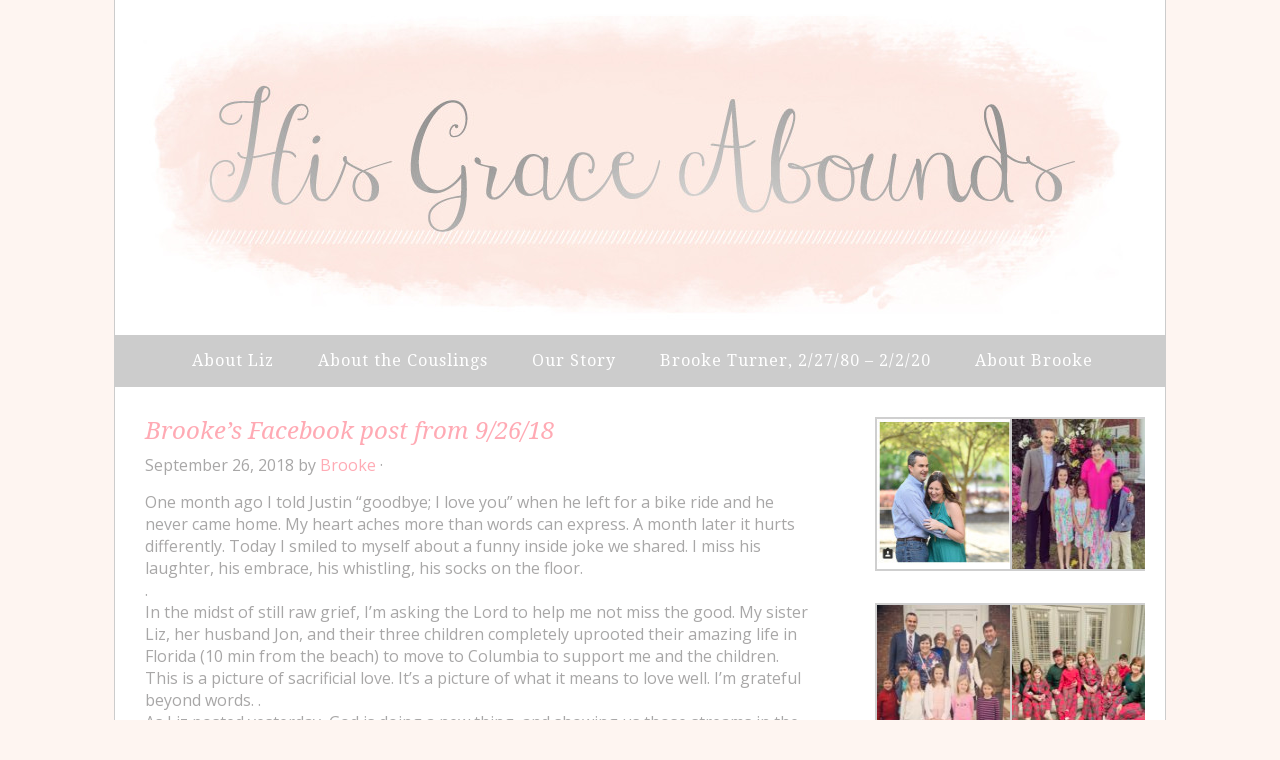

--- FILE ---
content_type: text/html; charset=UTF-8
request_url: http://www.hisgraceabounds.com/brookes-facebook-post-from-9-26-18/
body_size: 12084
content:
<!DOCTYPE html PUBLIC "-//W3C//DTD XHTML 1.0 Transitional//EN" "http://www.w3.org/TR/xhtml1/DTD/xhtml1-transitional.dtd">
<html xmlns="http://www.w3.org/1999/xhtml" lang="en" xml:lang="en">
<head profile="http://gmpg.org/xfn/11">
<meta http-equiv="Content-Type" content="text/html; charset=UTF-8" />
			<meta name="robots" content="noodp,noydir" />
		<title>Brooke&#8217;s Facebook post from 9/26/18</title>
<meta name='robots' content='max-image-preview:large' />
<link rel='dns-prefetch' href='//assets.pinterest.com' />
<link rel="alternate" type="application/rss+xml" title="His Grace Abounds &raquo; Feed" href="http://www.hisgraceabounds.com/feed/" />
<link rel="alternate" type="application/rss+xml" title="His Grace Abounds &raquo; Comments Feed" href="http://www.hisgraceabounds.com/comments/feed/" />
<link rel="canonical" href="http://www.hisgraceabounds.com/brookes-facebook-post-from-9-26-18/" />
<!-- This site uses the Google Analytics by MonsterInsights plugin v7.10.5 - Using Analytics tracking - https://www.monsterinsights.com/ -->
<script type="text/javascript" data-cfasync="false">
	var mi_version         = '7.10.5';
	var mi_track_user      = true;
	var mi_no_track_reason = '';
	
	var disableStr = 'ga-disable-UA-164503007-1';

	/* Function to detect opted out users */
	function __gaTrackerIsOptedOut() {
		return document.cookie.indexOf(disableStr + '=true') > -1;
	}

	/* Disable tracking if the opt-out cookie exists. */
	if ( __gaTrackerIsOptedOut() ) {
		window[disableStr] = true;
	}

	/* Opt-out function */
	function __gaTrackerOptout() {
	  document.cookie = disableStr + '=true; expires=Thu, 31 Dec 2099 23:59:59 UTC; path=/';
	  window[disableStr] = true;
	}

	if ( 'undefined' === typeof gaOptout ) {
		function gaOptout() {
			__gaTrackerOptout();
		}
	}
	
	if ( mi_track_user ) {
		(function(i,s,o,g,r,a,m){i['GoogleAnalyticsObject']=r;i[r]=i[r]||function(){
			(i[r].q=i[r].q||[]).push(arguments)},i[r].l=1*new Date();a=s.createElement(o),
			m=s.getElementsByTagName(o)[0];a.async=1;a.src=g;m.parentNode.insertBefore(a,m)
		})(window,document,'script','//www.google-analytics.com/analytics.js','__gaTracker');

		__gaTracker('create', 'UA-164503007-1', 'auto');
		__gaTracker('set', 'forceSSL', true);
		__gaTracker('require', 'displayfeatures');
		__gaTracker('send','pageview');
	} else {
		console.log( "" );
		(function() {
			/* https://developers.google.com/analytics/devguides/collection/analyticsjs/ */
			var noopfn = function() {
				return null;
			};
			var noopnullfn = function() {
				return null;
			};
			var Tracker = function() {
				return null;
			};
			var p = Tracker.prototype;
			p.get = noopfn;
			p.set = noopfn;
			p.send = noopfn;
			var __gaTracker = function() {
				var len = arguments.length;
				if ( len === 0 ) {
					return;
				}
				var f = arguments[len-1];
				if ( typeof f !== 'object' || f === null || typeof f.hitCallback !== 'function' ) {
					console.log( 'Not running function __gaTracker(' + arguments[0] + " ....) because you are not being tracked. " + mi_no_track_reason );
					return;
				}
				try {
					f.hitCallback();
				} catch (ex) {

				}
			};
			__gaTracker.create = function() {
				return new Tracker();
			};
			__gaTracker.getByName = noopnullfn;
			__gaTracker.getAll = function() {
				return [];
			};
			__gaTracker.remove = noopfn;
			window['__gaTracker'] = __gaTracker;
					})();
		}
</script>
<!-- / Google Analytics by MonsterInsights -->
<script type="text/javascript">
/* <![CDATA[ */
window._wpemojiSettings = {"baseUrl":"https:\/\/s.w.org\/images\/core\/emoji\/14.0.0\/72x72\/","ext":".png","svgUrl":"https:\/\/s.w.org\/images\/core\/emoji\/14.0.0\/svg\/","svgExt":".svg","source":{"concatemoji":"http:\/\/www.hisgraceabounds.com\/wp-includes\/js\/wp-emoji-release.min.js?ver=6.4.7"}};
/*! This file is auto-generated */
!function(i,n){var o,s,e;function c(e){try{var t={supportTests:e,timestamp:(new Date).valueOf()};sessionStorage.setItem(o,JSON.stringify(t))}catch(e){}}function p(e,t,n){e.clearRect(0,0,e.canvas.width,e.canvas.height),e.fillText(t,0,0);var t=new Uint32Array(e.getImageData(0,0,e.canvas.width,e.canvas.height).data),r=(e.clearRect(0,0,e.canvas.width,e.canvas.height),e.fillText(n,0,0),new Uint32Array(e.getImageData(0,0,e.canvas.width,e.canvas.height).data));return t.every(function(e,t){return e===r[t]})}function u(e,t,n){switch(t){case"flag":return n(e,"\ud83c\udff3\ufe0f\u200d\u26a7\ufe0f","\ud83c\udff3\ufe0f\u200b\u26a7\ufe0f")?!1:!n(e,"\ud83c\uddfa\ud83c\uddf3","\ud83c\uddfa\u200b\ud83c\uddf3")&&!n(e,"\ud83c\udff4\udb40\udc67\udb40\udc62\udb40\udc65\udb40\udc6e\udb40\udc67\udb40\udc7f","\ud83c\udff4\u200b\udb40\udc67\u200b\udb40\udc62\u200b\udb40\udc65\u200b\udb40\udc6e\u200b\udb40\udc67\u200b\udb40\udc7f");case"emoji":return!n(e,"\ud83e\udef1\ud83c\udffb\u200d\ud83e\udef2\ud83c\udfff","\ud83e\udef1\ud83c\udffb\u200b\ud83e\udef2\ud83c\udfff")}return!1}function f(e,t,n){var r="undefined"!=typeof WorkerGlobalScope&&self instanceof WorkerGlobalScope?new OffscreenCanvas(300,150):i.createElement("canvas"),a=r.getContext("2d",{willReadFrequently:!0}),o=(a.textBaseline="top",a.font="600 32px Arial",{});return e.forEach(function(e){o[e]=t(a,e,n)}),o}function t(e){var t=i.createElement("script");t.src=e,t.defer=!0,i.head.appendChild(t)}"undefined"!=typeof Promise&&(o="wpEmojiSettingsSupports",s=["flag","emoji"],n.supports={everything:!0,everythingExceptFlag:!0},e=new Promise(function(e){i.addEventListener("DOMContentLoaded",e,{once:!0})}),new Promise(function(t){var n=function(){try{var e=JSON.parse(sessionStorage.getItem(o));if("object"==typeof e&&"number"==typeof e.timestamp&&(new Date).valueOf()<e.timestamp+604800&&"object"==typeof e.supportTests)return e.supportTests}catch(e){}return null}();if(!n){if("undefined"!=typeof Worker&&"undefined"!=typeof OffscreenCanvas&&"undefined"!=typeof URL&&URL.createObjectURL&&"undefined"!=typeof Blob)try{var e="postMessage("+f.toString()+"("+[JSON.stringify(s),u.toString(),p.toString()].join(",")+"));",r=new Blob([e],{type:"text/javascript"}),a=new Worker(URL.createObjectURL(r),{name:"wpTestEmojiSupports"});return void(a.onmessage=function(e){c(n=e.data),a.terminate(),t(n)})}catch(e){}c(n=f(s,u,p))}t(n)}).then(function(e){for(var t in e)n.supports[t]=e[t],n.supports.everything=n.supports.everything&&n.supports[t],"flag"!==t&&(n.supports.everythingExceptFlag=n.supports.everythingExceptFlag&&n.supports[t]);n.supports.everythingExceptFlag=n.supports.everythingExceptFlag&&!n.supports.flag,n.DOMReady=!1,n.readyCallback=function(){n.DOMReady=!0}}).then(function(){return e}).then(function(){var e;n.supports.everything||(n.readyCallback(),(e=n.source||{}).concatemoji?t(e.concatemoji):e.wpemoji&&e.twemoji&&(t(e.twemoji),t(e.wpemoji)))}))}((window,document),window._wpemojiSettings);
/* ]]> */
</script>
<link rel='stylesheet' id='pinterest-pin-it-button-plugin-styles-css' href='http://www.hisgraceabounds.com/wp-content/plugins/pinterest-pin-it-button/css/public.css?ver=2.1.0.1' type='text/css' media='all' />
<link rel='stylesheet' id='oliviasmiles-css' href='http://www.hisgraceabounds.com/wp-content/themes/OliviaSmiles/style.css?ver=1.0' type='text/css' media='all' />
<style id='wp-emoji-styles-inline-css' type='text/css'>

	img.wp-smiley, img.emoji {
		display: inline !important;
		border: none !important;
		box-shadow: none !important;
		height: 1em !important;
		width: 1em !important;
		margin: 0 0.07em !important;
		vertical-align: -0.1em !important;
		background: none !important;
		padding: 0 !important;
	}
</style>
<link rel='stylesheet' id='wp-block-library-css' href='http://www.hisgraceabounds.com/wp-includes/css/dist/block-library/style.min.css?ver=6.4.7' type='text/css' media='all' />
<style id='classic-theme-styles-inline-css' type='text/css'>
/*! This file is auto-generated */
.wp-block-button__link{color:#fff;background-color:#32373c;border-radius:9999px;box-shadow:none;text-decoration:none;padding:calc(.667em + 2px) calc(1.333em + 2px);font-size:1.125em}.wp-block-file__button{background:#32373c;color:#fff;text-decoration:none}
</style>
<style id='global-styles-inline-css' type='text/css'>
body{--wp--preset--color--black: #000000;--wp--preset--color--cyan-bluish-gray: #abb8c3;--wp--preset--color--white: #ffffff;--wp--preset--color--pale-pink: #f78da7;--wp--preset--color--vivid-red: #cf2e2e;--wp--preset--color--luminous-vivid-orange: #ff6900;--wp--preset--color--luminous-vivid-amber: #fcb900;--wp--preset--color--light-green-cyan: #7bdcb5;--wp--preset--color--vivid-green-cyan: #00d084;--wp--preset--color--pale-cyan-blue: #8ed1fc;--wp--preset--color--vivid-cyan-blue: #0693e3;--wp--preset--color--vivid-purple: #9b51e0;--wp--preset--gradient--vivid-cyan-blue-to-vivid-purple: linear-gradient(135deg,rgba(6,147,227,1) 0%,rgb(155,81,224) 100%);--wp--preset--gradient--light-green-cyan-to-vivid-green-cyan: linear-gradient(135deg,rgb(122,220,180) 0%,rgb(0,208,130) 100%);--wp--preset--gradient--luminous-vivid-amber-to-luminous-vivid-orange: linear-gradient(135deg,rgba(252,185,0,1) 0%,rgba(255,105,0,1) 100%);--wp--preset--gradient--luminous-vivid-orange-to-vivid-red: linear-gradient(135deg,rgba(255,105,0,1) 0%,rgb(207,46,46) 100%);--wp--preset--gradient--very-light-gray-to-cyan-bluish-gray: linear-gradient(135deg,rgb(238,238,238) 0%,rgb(169,184,195) 100%);--wp--preset--gradient--cool-to-warm-spectrum: linear-gradient(135deg,rgb(74,234,220) 0%,rgb(151,120,209) 20%,rgb(207,42,186) 40%,rgb(238,44,130) 60%,rgb(251,105,98) 80%,rgb(254,248,76) 100%);--wp--preset--gradient--blush-light-purple: linear-gradient(135deg,rgb(255,206,236) 0%,rgb(152,150,240) 100%);--wp--preset--gradient--blush-bordeaux: linear-gradient(135deg,rgb(254,205,165) 0%,rgb(254,45,45) 50%,rgb(107,0,62) 100%);--wp--preset--gradient--luminous-dusk: linear-gradient(135deg,rgb(255,203,112) 0%,rgb(199,81,192) 50%,rgb(65,88,208) 100%);--wp--preset--gradient--pale-ocean: linear-gradient(135deg,rgb(255,245,203) 0%,rgb(182,227,212) 50%,rgb(51,167,181) 100%);--wp--preset--gradient--electric-grass: linear-gradient(135deg,rgb(202,248,128) 0%,rgb(113,206,126) 100%);--wp--preset--gradient--midnight: linear-gradient(135deg,rgb(2,3,129) 0%,rgb(40,116,252) 100%);--wp--preset--font-size--small: 13px;--wp--preset--font-size--medium: 20px;--wp--preset--font-size--large: 36px;--wp--preset--font-size--x-large: 42px;--wp--preset--spacing--20: 0.44rem;--wp--preset--spacing--30: 0.67rem;--wp--preset--spacing--40: 1rem;--wp--preset--spacing--50: 1.5rem;--wp--preset--spacing--60: 2.25rem;--wp--preset--spacing--70: 3.38rem;--wp--preset--spacing--80: 5.06rem;--wp--preset--shadow--natural: 6px 6px 9px rgba(0, 0, 0, 0.2);--wp--preset--shadow--deep: 12px 12px 50px rgba(0, 0, 0, 0.4);--wp--preset--shadow--sharp: 6px 6px 0px rgba(0, 0, 0, 0.2);--wp--preset--shadow--outlined: 6px 6px 0px -3px rgba(255, 255, 255, 1), 6px 6px rgba(0, 0, 0, 1);--wp--preset--shadow--crisp: 6px 6px 0px rgba(0, 0, 0, 1);}:where(.is-layout-flex){gap: 0.5em;}:where(.is-layout-grid){gap: 0.5em;}body .is-layout-flow > .alignleft{float: left;margin-inline-start: 0;margin-inline-end: 2em;}body .is-layout-flow > .alignright{float: right;margin-inline-start: 2em;margin-inline-end: 0;}body .is-layout-flow > .aligncenter{margin-left: auto !important;margin-right: auto !important;}body .is-layout-constrained > .alignleft{float: left;margin-inline-start: 0;margin-inline-end: 2em;}body .is-layout-constrained > .alignright{float: right;margin-inline-start: 2em;margin-inline-end: 0;}body .is-layout-constrained > .aligncenter{margin-left: auto !important;margin-right: auto !important;}body .is-layout-constrained > :where(:not(.alignleft):not(.alignright):not(.alignfull)){max-width: var(--wp--style--global--content-size);margin-left: auto !important;margin-right: auto !important;}body .is-layout-constrained > .alignwide{max-width: var(--wp--style--global--wide-size);}body .is-layout-flex{display: flex;}body .is-layout-flex{flex-wrap: wrap;align-items: center;}body .is-layout-flex > *{margin: 0;}body .is-layout-grid{display: grid;}body .is-layout-grid > *{margin: 0;}:where(.wp-block-columns.is-layout-flex){gap: 2em;}:where(.wp-block-columns.is-layout-grid){gap: 2em;}:where(.wp-block-post-template.is-layout-flex){gap: 1.25em;}:where(.wp-block-post-template.is-layout-grid){gap: 1.25em;}.has-black-color{color: var(--wp--preset--color--black) !important;}.has-cyan-bluish-gray-color{color: var(--wp--preset--color--cyan-bluish-gray) !important;}.has-white-color{color: var(--wp--preset--color--white) !important;}.has-pale-pink-color{color: var(--wp--preset--color--pale-pink) !important;}.has-vivid-red-color{color: var(--wp--preset--color--vivid-red) !important;}.has-luminous-vivid-orange-color{color: var(--wp--preset--color--luminous-vivid-orange) !important;}.has-luminous-vivid-amber-color{color: var(--wp--preset--color--luminous-vivid-amber) !important;}.has-light-green-cyan-color{color: var(--wp--preset--color--light-green-cyan) !important;}.has-vivid-green-cyan-color{color: var(--wp--preset--color--vivid-green-cyan) !important;}.has-pale-cyan-blue-color{color: var(--wp--preset--color--pale-cyan-blue) !important;}.has-vivid-cyan-blue-color{color: var(--wp--preset--color--vivid-cyan-blue) !important;}.has-vivid-purple-color{color: var(--wp--preset--color--vivid-purple) !important;}.has-black-background-color{background-color: var(--wp--preset--color--black) !important;}.has-cyan-bluish-gray-background-color{background-color: var(--wp--preset--color--cyan-bluish-gray) !important;}.has-white-background-color{background-color: var(--wp--preset--color--white) !important;}.has-pale-pink-background-color{background-color: var(--wp--preset--color--pale-pink) !important;}.has-vivid-red-background-color{background-color: var(--wp--preset--color--vivid-red) !important;}.has-luminous-vivid-orange-background-color{background-color: var(--wp--preset--color--luminous-vivid-orange) !important;}.has-luminous-vivid-amber-background-color{background-color: var(--wp--preset--color--luminous-vivid-amber) !important;}.has-light-green-cyan-background-color{background-color: var(--wp--preset--color--light-green-cyan) !important;}.has-vivid-green-cyan-background-color{background-color: var(--wp--preset--color--vivid-green-cyan) !important;}.has-pale-cyan-blue-background-color{background-color: var(--wp--preset--color--pale-cyan-blue) !important;}.has-vivid-cyan-blue-background-color{background-color: var(--wp--preset--color--vivid-cyan-blue) !important;}.has-vivid-purple-background-color{background-color: var(--wp--preset--color--vivid-purple) !important;}.has-black-border-color{border-color: var(--wp--preset--color--black) !important;}.has-cyan-bluish-gray-border-color{border-color: var(--wp--preset--color--cyan-bluish-gray) !important;}.has-white-border-color{border-color: var(--wp--preset--color--white) !important;}.has-pale-pink-border-color{border-color: var(--wp--preset--color--pale-pink) !important;}.has-vivid-red-border-color{border-color: var(--wp--preset--color--vivid-red) !important;}.has-luminous-vivid-orange-border-color{border-color: var(--wp--preset--color--luminous-vivid-orange) !important;}.has-luminous-vivid-amber-border-color{border-color: var(--wp--preset--color--luminous-vivid-amber) !important;}.has-light-green-cyan-border-color{border-color: var(--wp--preset--color--light-green-cyan) !important;}.has-vivid-green-cyan-border-color{border-color: var(--wp--preset--color--vivid-green-cyan) !important;}.has-pale-cyan-blue-border-color{border-color: var(--wp--preset--color--pale-cyan-blue) !important;}.has-vivid-cyan-blue-border-color{border-color: var(--wp--preset--color--vivid-cyan-blue) !important;}.has-vivid-purple-border-color{border-color: var(--wp--preset--color--vivid-purple) !important;}.has-vivid-cyan-blue-to-vivid-purple-gradient-background{background: var(--wp--preset--gradient--vivid-cyan-blue-to-vivid-purple) !important;}.has-light-green-cyan-to-vivid-green-cyan-gradient-background{background: var(--wp--preset--gradient--light-green-cyan-to-vivid-green-cyan) !important;}.has-luminous-vivid-amber-to-luminous-vivid-orange-gradient-background{background: var(--wp--preset--gradient--luminous-vivid-amber-to-luminous-vivid-orange) !important;}.has-luminous-vivid-orange-to-vivid-red-gradient-background{background: var(--wp--preset--gradient--luminous-vivid-orange-to-vivid-red) !important;}.has-very-light-gray-to-cyan-bluish-gray-gradient-background{background: var(--wp--preset--gradient--very-light-gray-to-cyan-bluish-gray) !important;}.has-cool-to-warm-spectrum-gradient-background{background: var(--wp--preset--gradient--cool-to-warm-spectrum) !important;}.has-blush-light-purple-gradient-background{background: var(--wp--preset--gradient--blush-light-purple) !important;}.has-blush-bordeaux-gradient-background{background: var(--wp--preset--gradient--blush-bordeaux) !important;}.has-luminous-dusk-gradient-background{background: var(--wp--preset--gradient--luminous-dusk) !important;}.has-pale-ocean-gradient-background{background: var(--wp--preset--gradient--pale-ocean) !important;}.has-electric-grass-gradient-background{background: var(--wp--preset--gradient--electric-grass) !important;}.has-midnight-gradient-background{background: var(--wp--preset--gradient--midnight) !important;}.has-small-font-size{font-size: var(--wp--preset--font-size--small) !important;}.has-medium-font-size{font-size: var(--wp--preset--font-size--medium) !important;}.has-large-font-size{font-size: var(--wp--preset--font-size--large) !important;}.has-x-large-font-size{font-size: var(--wp--preset--font-size--x-large) !important;}
.wp-block-navigation a:where(:not(.wp-element-button)){color: inherit;}
:where(.wp-block-post-template.is-layout-flex){gap: 1.25em;}:where(.wp-block-post-template.is-layout-grid){gap: 1.25em;}
:where(.wp-block-columns.is-layout-flex){gap: 2em;}:where(.wp-block-columns.is-layout-grid){gap: 2em;}
.wp-block-pullquote{font-size: 1.5em;line-height: 1.6;}
</style>
<link rel='stylesheet' id='email-subscribers-css' href='http://www.hisgraceabounds.com/wp-content/plugins/email-subscribers/lite/public/css/email-subscribers-public.css?ver=4.4.6' type='text/css' media='all' />
<script type="text/javascript" id="monsterinsights-frontend-script-js-extra">
/* <![CDATA[ */
var monsterinsights_frontend = {"js_events_tracking":"true","download_extensions":"doc,pdf,ppt,zip,xls,docx,pptx,xlsx","inbound_paths":"[]","home_url":"http:\/\/www.hisgraceabounds.com","hash_tracking":"false"};
/* ]]> */
</script>
<script type="text/javascript" src="http://www.hisgraceabounds.com/wp-content/plugins/google-analytics-premium/assets/js/frontend.min.js?ver=7.10.5" id="monsterinsights-frontend-script-js"></script>
<script type="text/javascript" src="http://www.hisgraceabounds.com/wp-includes/js/jquery/jquery.min.js?ver=3.7.1" id="jquery-core-js"></script>
<script type="text/javascript" src="http://www.hisgraceabounds.com/wp-includes/js/jquery/jquery-migrate.min.js?ver=3.4.1" id="jquery-migrate-js"></script>
<script type="text/javascript" id="email-subscribers-js-extra">
/* <![CDATA[ */
var es_data = {"messages":{"es_empty_email_notice":"Please enter email address","es_rate_limit_notice":"You need to wait for sometime before subscribing again","es_single_optin_success_message":"Successfully Subscribed.","es_email_exists_notice":"Email Address already exists!","es_unexpected_error_notice":"Oops.. Unexpected error occurred.","es_invalid_email_notice":"Invalid email address","es_try_later_notice":"Please try after some time"},"es_ajax_url":"http:\/\/www.hisgraceabounds.com\/wp-admin\/admin-ajax.php"};
/* ]]> */
</script>
<script type="text/javascript" src="http://www.hisgraceabounds.com/wp-content/plugins/email-subscribers/lite/public/js/email-subscribers-public.js?ver=4.4.6" id="email-subscribers-js"></script>
<!--[if lt IE 9]>
<script type="text/javascript" src="http://www.hisgraceabounds.com/wp-content/themes/genesis/lib/js/html5shiv.min.js?ver=3.7.3" id="html5shiv-js"></script>
<![endif]-->
<link rel="https://api.w.org/" href="http://www.hisgraceabounds.com/wp-json/" /><link rel="alternate" type="application/json" href="http://www.hisgraceabounds.com/wp-json/wp/v2/posts/1149" /><link rel="EditURI" type="application/rsd+xml" title="RSD" href="http://www.hisgraceabounds.com/xmlrpc.php?rsd" />
<link rel="alternate" type="application/json+oembed" href="http://www.hisgraceabounds.com/wp-json/oembed/1.0/embed?url=http%3A%2F%2Fwww.hisgraceabounds.com%2Fbrookes-facebook-post-from-9-26-18%2F" />
<link rel="alternate" type="text/xml+oembed" href="http://www.hisgraceabounds.com/wp-json/oembed/1.0/embed?url=http%3A%2F%2Fwww.hisgraceabounds.com%2Fbrookes-facebook-post-from-9-26-18%2F&#038;format=xml" />
<link rel="icon" href="http://www.hisgraceabounds.com/wp-content/themes/OliviaSmiles/images/favicon.ico" />
<style type="text/css">#header { background: url(http://www.hisgraceabounds.com/wp-content/uploads/2015/04/cropped-hisgraceabounds.jpg) no-repeat !important; }</style>
		<style type="text/css" id="wp-custom-css">
			.widget-title{
    background:#fff;
    color:#000;		</style>
		</head>
<body class="post-template-default single single-post postid-1149 single-format-standard custom-header header-image content-sidebar"><div id="wrap"><div id="header"><div class="wrap"><div id="title-area"><p id="title"><a href="http://www.hisgraceabounds.com/">His Grace Abounds</a></p></div><div class="widget-area header-widget-area"></div></div></div><div id="subnav"><div class="wrap"><ul id="menu-cancer-timeline" class="menu genesis-nav-menu menu-secondary js-superfish"><li id="menu-item-531" class="menu-item menu-item-type-post_type menu-item-object-page menu-item-531"><a href="http://www.hisgraceabounds.com/about-liz-and-jon/">About Liz</a></li>
<li id="menu-item-542" class="menu-item menu-item-type-post_type menu-item-object-page menu-item-542"><a href="http://www.hisgraceabounds.com/about-the-couslings/">About the Couslings</a></li>
<li id="menu-item-556" class="menu-item menu-item-type-post_type menu-item-object-page menu-item-556"><a href="http://www.hisgraceabounds.com/our-story/">Our Story</a></li>
<li id="menu-item-1222" class="menu-item menu-item-type-post_type menu-item-object-page menu-item-1222"><a href="http://www.hisgraceabounds.com/brooke-turner-2-27-80-2-2-20/">Brooke Turner, 2/27/80 – 2/2/20</a></li>
<li id="menu-item-1223" class="menu-item menu-item-type-post_type menu-item-object-page menu-item-1223"><a href="http://www.hisgraceabounds.com/about/">About Brooke</a></li>
</ul></div></div><div id="inner"><div id="content-sidebar-wrap"><div id="content" class="hfeed"><div class="post-1149 post type-post status-publish format-standard hentry category-brookes-personal-facebook entry"><h1 class="entry-title">Brooke&#8217;s Facebook post from 9/26/18</h1>
<div class="post-info"><span class="date published time" title="2018-09-26T14:45:33-04:00">September 26, 2018</span>  by <span class="author vcard"><span class="fn"><a href="http://www.hisgraceabounds.com/author/admin/" rel="author">Brooke</a></span></span> &middot;  </div><div class="entry-content">
<p>One month ago I told Justin “goodbye; I love you” when he left for a bike ride and he never came home. My heart aches more than words can express. A month later it hurts differently. Today I smiled to myself about a funny inside joke we shared. I miss his laughter, his embrace, his whistling, his socks on the floor.<br>.<br>In the midst of still raw grief, I’m asking the Lord to help me not miss the good. My sister Liz, her husband Jon, and their three children completely uprooted their amazing life in Florida (10 min from the beach) to move to Columbia to support me and the children. This is a picture of sacrificial love. It’s a picture of what it means to love well. I’m grateful beyond words. .<br>As Liz posted yesterday, God is doing a new thing, and showing us those streams in the wilderness.<br>.<br>“Behold, I am doing a new thing; now it springs forth, do you not perceive it? I will make a way in the wilderness and rivers in the desert.”<br>‭‭Isaiah‬ ‭43:19‬ @lizfishersc .<br><a href="https://www.facebook.com/hashtag/lookforthegood?source=feed_text&amp;epa=HASHTAG">#lookforthegood</a> <a href="https://www.facebook.com/hashtag/hisgracestillabounds?source=feed_text&amp;epa=HASHTAG">#hisgracestillabounds</a> <a href="https://www.facebook.com/hashtag/streamsinthedesert?source=feed_text&amp;epa=HASHTAG">#streamsinthedesert</a> <a href="https://www.facebook.com/hashtag/fisherturnercousins?source=feed_text&amp;epa=HASHTAG">#fisherturnercousins</a></p>



<figure class="wp-block-image is-resized"><img fetchpriority="high" decoding="async" src="https://scontent-atl3-1.xx.fbcdn.net/v/t1.0-9/42543849_10160793495140099_3923142579796836352_o.jpg?_nc_cat=102&amp;_nc_sid=8024bb&amp;_nc_ohc=AlClHE23v7UAX-0Y5v7&amp;_nc_ht=scontent-atl3-1.xx&amp;oh=5b4a924b130da7f646882cdfa2c4622f&amp;oe=5EC5AF65" alt="Image may contain: Justin Turner and Brooke Arnold Turner, people smiling" width="453" height="453"/></figure>



<p></p>



<p></p>



<figure class="wp-block-image"><img decoding="async" src="https://scontent-atl3-1.xx.fbcdn.net/v/t1.0-9/42500482_10160793495255099_7018125687223484416_o.jpg?_nc_cat=107&amp;_nc_sid=8024bb&amp;_nc_ohc=HNyXIFx4ws8AX88T-Ky&amp;_nc_ht=scontent-atl3-1.xx&amp;oh=305e49b08c6215bce84b9cfc6d6669da&amp;oe=5EC52C24" alt="Image may contain: 6 people, including Brooke Arnold Turner, people smiling"/></figure>



<figure class="wp-block-image is-resized"><img decoding="async" src="https://scontent-atl3-1.xx.fbcdn.net/v/t1.0-9/42528665_10160793495605099_3433566086723796992_o.jpg?_nc_cat=105&amp;_nc_sid=8024bb&amp;_nc_ohc=2sQcb0fx-MoAX9jEZhK&amp;_nc_ht=scontent-atl3-1.xx&amp;oh=8934fa7f12c19c097cbfb631e48c9454&amp;oe=5EC636E3" alt="No photo description available." width="459" height="459"/></figure>
<div class="pin-it-btn-wrapper"><a href="//www.pinterest.com/pin/create/button/?url=http%3A%2F%2Fwww.hisgraceabounds.com%2Fbrookes-facebook-post-from-9-26-18%2F&media=https%3A%2F%2Fscontent-atl3-1.xx.fbcdn.net%2Fv%2Ft1.0-9%2F42543849_10160793495140099_3923142579796836352_o.jpg%3F_nc_cat%3D102%26amp%3B_nc_sid%3D8024bb%26amp%3B_nc_ohc%3DAlClHE23v7UAX-0Y5v7%26amp%3B_nc_ht%3Dscontent-atl3-1.xx%26amp%3Boh%3D5b4a924b130da7f646882cdfa2c4622f%26amp%3Boe%3D5EC5AF65&description=Brooke%27s%20Facebook%20post%20from%209%2F26%2F18" data-pin-do="buttonBookmark" data-pin-config="none"     rel="nobox"><img src="//assets.pinterest.com/images/pidgets/pin_it_button.png" title="Pin It" data-pib-button="true" /></a></div></div><div class="post-meta"><span class="categories">Filed Under: <a href="http://www.hisgraceabounds.com/category/brookes-personal-facebook/" rel="category tag">Brooke's Personal Facebook</a></span> &middot; </div></div></div><div id="sidebar" class="sidebar widget-area"><div id="media_gallery-2" class="widget widget_media_gallery"><div class="widget-wrap">
		<style type="text/css">
			#gallery-1 {
				margin: auto;
			}
			#gallery-1 .gallery-item {
				float: left;
				margin-top: 10px;
				text-align: center;
				width: 50%;
			}
			#gallery-1 img {
				border: 2px solid #cfcfcf;
			}
			#gallery-1 .gallery-caption {
				margin-left: 0;
			}
			/* see gallery_shortcode() in wp-includes/media.php */
		</style>
		<div id='gallery-1' class='gallery galleryid-1149 gallery-columns-2 gallery-size-thumbnail'><dl class='gallery-item'>
			<dt class='gallery-icon landscape'>
				<a href='http://www.hisgraceabounds.com/onegraciousblessing/picframe/'><img width="150" height="150" src="http://www.hisgraceabounds.com/wp-content/uploads/2015/05/PicFrame-150x150.jpg" class="attachment-thumbnail size-thumbnail" alt="" decoding="async" loading="lazy" srcset="http://www.hisgraceabounds.com/wp-content/uploads/2015/05/PicFrame-150x150.jpg 150w, http://www.hisgraceabounds.com/wp-content/uploads/2015/05/PicFrame-300x300.jpg 300w, http://www.hisgraceabounds.com/wp-content/uploads/2015/05/PicFrame-1024x1024.jpg 1024w, http://www.hisgraceabounds.com/wp-content/uploads/2015/05/PicFrame-75x75.jpg 75w, http://www.hisgraceabounds.com/wp-content/uploads/2015/05/PicFrame-110x110.jpg 110w" sizes="(max-width: 150px) 100vw, 150px" /></a>
			</dt></dl><dl class='gallery-item'>
			<dt class='gallery-icon landscape'>
				<a href='http://www.hisgraceabounds.com/29793788_10160121265655099_130725630341553314_n/'><img width="150" height="150" src="http://www.hisgraceabounds.com/wp-content/uploads/2020/04/29793788_10160121265655099_130725630341553314_n-150x150.jpg" class="attachment-thumbnail size-thumbnail" alt="" decoding="async" loading="lazy" srcset="http://www.hisgraceabounds.com/wp-content/uploads/2020/04/29793788_10160121265655099_130725630341553314_n-150x150.jpg 150w, http://www.hisgraceabounds.com/wp-content/uploads/2020/04/29793788_10160121265655099_130725630341553314_n-300x300.jpg 300w, http://www.hisgraceabounds.com/wp-content/uploads/2020/04/29793788_10160121265655099_130725630341553314_n-768x768.jpg 768w, http://www.hisgraceabounds.com/wp-content/uploads/2020/04/29793788_10160121265655099_130725630341553314_n-75x75.jpg 75w, http://www.hisgraceabounds.com/wp-content/uploads/2020/04/29793788_10160121265655099_130725630341553314_n-110x110.jpg 110w, http://www.hisgraceabounds.com/wp-content/uploads/2020/04/29793788_10160121265655099_130725630341553314_n.jpg 960w" sizes="(max-width: 150px) 100vw, 150px" /></a>
			</dt></dl><br style="clear: both" /><dl class='gallery-item'>
			<dt class='gallery-icon landscape'>
				<a href='http://www.hisgraceabounds.com/img_3164/'><img width="150" height="150" src="http://www.hisgraceabounds.com/wp-content/uploads/2020/04/IMG_3164-150x150.jpg" class="attachment-thumbnail size-thumbnail" alt="" decoding="async" loading="lazy" srcset="http://www.hisgraceabounds.com/wp-content/uploads/2020/04/IMG_3164-150x150.jpg 150w, http://www.hisgraceabounds.com/wp-content/uploads/2020/04/IMG_3164-300x300.jpg 300w, http://www.hisgraceabounds.com/wp-content/uploads/2020/04/IMG_3164-1024x1024.jpg 1024w, http://www.hisgraceabounds.com/wp-content/uploads/2020/04/IMG_3164-768x768.jpg 768w, http://www.hisgraceabounds.com/wp-content/uploads/2020/04/IMG_3164-1536x1536.jpg 1536w, http://www.hisgraceabounds.com/wp-content/uploads/2020/04/IMG_3164-2048x2048.jpg 2048w, http://www.hisgraceabounds.com/wp-content/uploads/2020/04/IMG_3164-75x75.jpg 75w, http://www.hisgraceabounds.com/wp-content/uploads/2020/04/IMG_3164-110x110.jpg 110w" sizes="(max-width: 150px) 100vw, 150px" /></a>
			</dt></dl><dl class='gallery-item'>
			<dt class='gallery-icon landscape'>
				<a href='http://www.hisgraceabounds.com/ed37ac9d-11a6-46a4-bf5c-d18307d95121_1_201_a/'><img width="150" height="150" src="http://www.hisgraceabounds.com/wp-content/uploads/2020/04/ED37AC9D-11A6-46A4-BF5C-D18307D95121_1_201_a-150x150.jpeg" class="attachment-thumbnail size-thumbnail" alt="" decoding="async" loading="lazy" srcset="http://www.hisgraceabounds.com/wp-content/uploads/2020/04/ED37AC9D-11A6-46A4-BF5C-D18307D95121_1_201_a-150x150.jpeg 150w, http://www.hisgraceabounds.com/wp-content/uploads/2020/04/ED37AC9D-11A6-46A4-BF5C-D18307D95121_1_201_a-75x75.jpeg 75w, http://www.hisgraceabounds.com/wp-content/uploads/2020/04/ED37AC9D-11A6-46A4-BF5C-D18307D95121_1_201_a-110x110.jpeg 110w" sizes="(max-width: 150px) 100vw, 150px" /></a>
			</dt></dl><br style="clear: both" /><dl class='gallery-item'>
			<dt class='gallery-icon landscape'>
				<a href='http://www.hisgraceabounds.com/c0ab0eb8-f32f-4b73-958d-fd7ce16345d9_1_201_a/'><img width="150" height="150" src="http://www.hisgraceabounds.com/wp-content/uploads/2020/04/C0AB0EB8-F32F-4B73-958D-FD7CE16345D9_1_201_a-150x150.jpeg" class="attachment-thumbnail size-thumbnail" alt="" decoding="async" loading="lazy" srcset="http://www.hisgraceabounds.com/wp-content/uploads/2020/04/C0AB0EB8-F32F-4B73-958D-FD7CE16345D9_1_201_a-150x150.jpeg 150w, http://www.hisgraceabounds.com/wp-content/uploads/2020/04/C0AB0EB8-F32F-4B73-958D-FD7CE16345D9_1_201_a-75x75.jpeg 75w, http://www.hisgraceabounds.com/wp-content/uploads/2020/04/C0AB0EB8-F32F-4B73-958D-FD7CE16345D9_1_201_a-110x110.jpeg 110w" sizes="(max-width: 150px) 100vw, 150px" /></a>
			</dt></dl><dl class='gallery-item'>
			<dt class='gallery-icon landscape'>
				<a href='http://www.hisgraceabounds.com/img_3566/'><img width="150" height="150" src="http://www.hisgraceabounds.com/wp-content/uploads/2020/04/IMG_3566-150x150.jpg" class="attachment-thumbnail size-thumbnail" alt="" decoding="async" loading="lazy" srcset="http://www.hisgraceabounds.com/wp-content/uploads/2020/04/IMG_3566-150x150.jpg 150w, http://www.hisgraceabounds.com/wp-content/uploads/2020/04/IMG_3566-300x300.jpg 300w, http://www.hisgraceabounds.com/wp-content/uploads/2020/04/IMG_3566-1024x1024.jpg 1024w, http://www.hisgraceabounds.com/wp-content/uploads/2020/04/IMG_3566-768x768.jpg 768w, http://www.hisgraceabounds.com/wp-content/uploads/2020/04/IMG_3566-75x75.jpg 75w, http://www.hisgraceabounds.com/wp-content/uploads/2020/04/IMG_3566-110x110.jpg 110w, http://www.hisgraceabounds.com/wp-content/uploads/2020/04/IMG_3566.jpg 1080w" sizes="(max-width: 150px) 100vw, 150px" /></a>
			</dt></dl><br style="clear: both" />
		</div>
</div></div>
<div id="categories-5" class="widget widget_categories"><div class="widget-wrap"><h4 class="widget-title widgettitle">Categories</h4>

			<ul>
					<li class="cat-item cat-item-41"><a href="http://www.hisgraceabounds.com/category/brooke-turners-cancer-journey/">Brooke Turner&#039;s Cancer Journey</a>
</li>
	<li class="cat-item cat-item-44"><a href="http://www.hisgraceabounds.com/category/brookes-personal-facebook/">Brooke&#039;s Personal Facebook</a>
</li>
	<li class="cat-item cat-item-42"><a href="http://www.hisgraceabounds.com/category/brooke-a-turner/">BrookeATurner.com</a>
</li>
	<li class="cat-item cat-item-18"><a href="http://www.hisgraceabounds.com/category/hisgraceabounds-original/">His Grace Abounds &#8211; Original Blog</a>
</li>
	<li class="cat-item cat-item-19"><a href="http://www.hisgraceabounds.com/category/hisgraceabounds-5yearslater/">His Grace Still Abounds &#8211; 5 years laters</a>
</li>
	<li class="cat-item cat-item-45"><a href="http://www.hisgraceabounds.com/category/the-fishers-journey/">The Fisher&#039;s Journey</a>
</li>
	<li class="cat-item cat-item-1"><a href="http://www.hisgraceabounds.com/category/uncategorized/">Uncategorized</a>
</li>
			</ul>

			</div></div>
<div id="email-subscribers-form-2" class="widget widget_email-subscribers-form"><div class="widget-wrap"><h4 class="widget-title widgettitle">Subscribe Here!</h4>

        <div class="emaillist">
            <form action="#" method="post" class="es_subscription_form es_shortcode_form" id="es_subscription_form_1768807622" data-source="ig-es">
				                    <div class="es_caption">If you'd like notifications of new posts in your e-mail, be sure to subscribe</div>
								<div class="es-field-wrap"><label>Name*<br/><input type="text" name="name" class="ig_es_form_field_name"  placeholder="" value="" required/></label></div>				<div class="es-field-wrap"><label>Email*<br/><input class="es_required_field es_txt_email ig_es_form_field_email" type="email" name="email" value="" placeholder="" required/></label></div>				<input type="hidden" name="lists[]" value="2" />				<input type="hidden" name="form_id" value="0" />
                <input type="hidden" name="es_email_page" value="1149"/>
                <input type="hidden" name="es_email_page_url" value="http://www.hisgraceabounds.com/brookes-facebook-post-from-9-26-18/"/>
                <input type="hidden" name="status" value="Unconfirmed"/>
                <input type="hidden" name="es-subscribe" id="es-subscribe" value="c067167357"/>
                <label style="position:absolute;top:-99999px;left:-99999px;z-index:-99;"><input type="email" name="es_hp_email" class="es_required_field" tabindex="-1" autocomplete="-1" value=""/></label>
								                <input type="submit" name="submit" class="es_subscription_form_submit es_submit_button es_textbox_button" id="es_subscription_form_submit_1768807622" value="Subscribe"/>

				
                <span class="es_spinner_image" id="spinner-image"><img src="http://www.hisgraceabounds.com/wp-content/plugins/email-subscribers/lite/public/images/spinner.gif"/></span>

            </form>

            <span class="es_subscription_message" id="es_subscription_message_1768807622"></span>
        </div>

		</div></div>
<div id="calendar-3" class="widget widget_calendar"><div class="widget-wrap"><h4 class="widget-title widgettitle">Posts by Date</h4>
<div id="calendar_wrap" class="calendar_wrap"><table id="wp-calendar" class="wp-calendar-table">
	<caption>January 2026</caption>
	<thead>
	<tr>
		<th scope="col" title="Monday">M</th>
		<th scope="col" title="Tuesday">T</th>
		<th scope="col" title="Wednesday">W</th>
		<th scope="col" title="Thursday">T</th>
		<th scope="col" title="Friday">F</th>
		<th scope="col" title="Saturday">S</th>
		<th scope="col" title="Sunday">S</th>
	</tr>
	</thead>
	<tbody>
	<tr>
		<td colspan="3" class="pad">&nbsp;</td><td>1</td><td>2</td><td>3</td><td>4</td>
	</tr>
	<tr>
		<td>5</td><td>6</td><td>7</td><td>8</td><td>9</td><td>10</td><td>11</td>
	</tr>
	<tr>
		<td>12</td><td>13</td><td>14</td><td>15</td><td>16</td><td>17</td><td>18</td>
	</tr>
	<tr>
		<td id="today">19</td><td>20</td><td>21</td><td>22</td><td>23</td><td>24</td><td>25</td>
	</tr>
	<tr>
		<td>26</td><td>27</td><td>28</td><td>29</td><td>30</td><td>31</td>
		<td class="pad" colspan="1">&nbsp;</td>
	</tr>
	</tbody>
	</table><nav aria-label="Previous and next months" class="wp-calendar-nav">
		<span class="wp-calendar-nav-prev"><a href="http://www.hisgraceabounds.com/2020/05/">&laquo; May</a></span>
		<span class="pad">&nbsp;</span>
		<span class="wp-calendar-nav-next">&nbsp;</span>
	</nav></div></div></div>
<div class="sidebar-split-left"></div><!-- end #sidebar-split-left--><div class="sidebar-split-right"></div><!-- end #sidebar-split-right--><div class="sidebar-split-bottom"></div><!-- end #sidebar-split-bottom--></div></div></div><div id="footer-widgets" class="footer-widgets"><div class="wrap"><div class="widget-area footer-widgets-1 footer-widget-area"><div id="meta-3" class="widget widget_meta"><div class="widget-wrap"><h4 class="widget-title widgettitle">Meta</h4>

		<ul>
						<li><a href="http://www.hisgraceabounds.com/wp-login.php">Log in</a></li>
			<li><a href="http://www.hisgraceabounds.com/feed/">Entries feed</a></li>
			<li><a href="http://www.hisgraceabounds.com/comments/feed/">Comments feed</a></li>

			<li><a href="https://wordpress.org/">WordPress.org</a></li>
		</ul>

		</div></div>
</div></div></div><div id="footer" class="footer"><div class="wrap"></div></div></div><script>
  (function(i,s,o,g,r,a,m){i['GoogleAnalyticsObject']=r;i[r]=i[r]||function(){
  (i[r].q=i[r].q||[]).push(arguments)},i[r].l=1*new Date();a=s.createElement(o),
  m=s.getElementsByTagName(o)[0];a.async=1;a.src=g;m.parentNode.insertBefore(a,m)
  })(window,document,'script','//www.google-analytics.com/analytics.js','ga');

  ga('create', 'UA-73086675-1', 'auto');
  ga('send', 'pageview');

</script><script type="text/javascript">
		/* MonsterInsights Scroll Tracking */
			if ( typeof(jQuery) !== 'undefined' ) {
				jQuery( document ).ready(function(){
					function monsterinsights_scroll_tracking_load() {
						if ( typeof(__gaTracker) !== 'undefined' && __gaTracker && __gaTracker.hasOwnProperty( "loaded" ) && __gaTracker.loaded == true ) {
							(function(factory) {
								factory(jQuery);
							}(function($) {

								/* Scroll Depth */
								"use strict";
								var defaults = {
									percentage: true
								};

								var $window = $(window),
									cache = [],
									scrollEventBound = false,
									lastPixelDepth = 0;

								/*
								 * Plugin
								 */

								$.scrollDepth = function(options) {

									var startTime = +new Date();

									options = $.extend({}, defaults, options);

									/*
									 * Functions
									 */

									function sendEvent(action, label, scrollDistance, timing) {

										var fieldsArray = {
											hitType       : 'event',
											eventCategory : 'Scroll Depth',
											eventAction   : action,
											eventLabel    : label,
											eventValue    : 1,
											nonInteraction: 1
										};

										if ( 'undefined' === typeof MonsterInsightsObject || 'undefined' === typeof MonsterInsightsObject.sendEvent ) {
											return;
										}

										MonsterInsightsObject.sendEvent( fieldsArray );
										if (arguments.length > 3) {
											fieldsArray = {
												hitType        : 'timing',
												timingCategory : 'Scroll Depth',
												timingVar      : action,
												timingValue    : timing,
												timingLabel    : label,
												nonInteraction: 1
											};
											MonsterInsightsObject.sendEvent( fieldsArray );
										}
									}

									function calculateMarks(docHeight) {
										return {
											'25%' : parseInt(docHeight * 0.25, 10),
											'50%' : parseInt(docHeight * 0.50, 10),
											'75%' : parseInt(docHeight * 0.75, 10),
											/* Cushion to trigger 100% event in iOS */
											'100%': docHeight - 5
										};
									}

									function checkMarks(marks, scrollDistance, timing) {
										/* Check each active mark */
										$.each(marks, function(key, val) {
											if ( $.inArray(key, cache) === -1 && scrollDistance >= val ) {
												sendEvent('Percentage', key, scrollDistance, timing);
												cache.push(key);
											}
										});
									}

									function rounded(scrollDistance) {
										/* Returns String */
										return (Math.floor(scrollDistance/250) * 250).toString();
									}

									function init() {
										bindScrollDepth();
									}

									/*
									 * Public Methods
									 */

									/* Reset Scroll Depth with the originally initialized options */
									$.scrollDepth.reset = function() {
										cache = [];
										lastPixelDepth = 0;
										$window.off('scroll.scrollDepth');
										bindScrollDepth();
									};

									/* Add DOM elements to be tracked */
									$.scrollDepth.addElements = function(elems) {

										if (typeof elems == "undefined" || !$.isArray(elems)) {
											return;
										}

										$.merge(options.elements, elems);

										/* If scroll event has been unbound from window, rebind */
										if (!scrollEventBound) {
											bindScrollDepth();
										}

									};

									/* Remove DOM elements currently tracked */
									$.scrollDepth.removeElements = function(elems) {

										if (typeof elems == "undefined" || !$.isArray(elems)) {
											return;
										}

										$.each(elems, function(index, elem) {

											var inElementsArray = $.inArray(elem, options.elements);
											var inCacheArray = $.inArray(elem, cache);

											if (inElementsArray != -1) {
												options.elements.splice(inElementsArray, 1);
											}

											if (inCacheArray != -1) {
												cache.splice(inCacheArray, 1);
											}

										});

									};

									/*
									 * Throttle function borrowed from:
									 * Underscore.js 1.5.2
									 * http://underscorejs.org
									 * (c) 2009-2013 Jeremy Ashkenas, DocumentCloud and Investigative Reporters & Editors
									 * Underscore may be freely distributed under the MIT license.
									 */

									function throttle(func, wait) {
										var context, args, result;
										var timeout = null;
										var previous = 0;
										var later = function() {
											previous = new Date;
											timeout = null;
											result = func.apply(context, args);
										};
										return function() {
											var now = new Date;
											if (!previous) previous = now;
											var remaining = wait - (now - previous);
											context = this;
											args = arguments;
											if (remaining <= 0) {
												clearTimeout(timeout);
												timeout = null;
												previous = now;
												result = func.apply(context, args);
											} else if (!timeout) {
												timeout = setTimeout(later, remaining);
											}
											return result;
										};
									}

									/*
									 * Scroll Event
									 */

									function bindScrollDepth() {

										scrollEventBound = true;

										$window.on('scroll.scrollDepth', throttle(function() {
											/*
											 * We calculate document and window height on each scroll event to
											 * account for dynamic DOM changes.
											 */

											var docHeight = $(document).height(),
												winHeight = window.innerHeight ? window.innerHeight : $window.height(),
												scrollDistance = $window.scrollTop() + winHeight,

												/* Recalculate percentage marks */
												marks = calculateMarks(docHeight),

												/* Timing */
												timing = +new Date - startTime;

											checkMarks(marks, scrollDistance, timing);
										}, 500));

									}

									init();
								};

								/* UMD export */
								return $.scrollDepth;

							}));

							jQuery.scrollDepth();
						} else {
							setTimeout(monsterinsights_scroll_tracking_load, 200);
						}
					}
					monsterinsights_scroll_tracking_load();
				});
			}
		/* End MonsterInsights Scroll Tracking */
		
</script><script type="text/javascript" src="//assets.pinterest.com/js/pinit.js" id="pinterest-pinit-js-js"></script>
<script type="text/javascript" src="http://www.hisgraceabounds.com/wp-includes/js/hoverIntent.min.js?ver=1.10.2" id="hoverIntent-js"></script>
<script type="text/javascript" src="http://www.hisgraceabounds.com/wp-content/themes/genesis/lib/js/menu/superfish.min.js?ver=1.7.10" id="superfish-js"></script>
<script type="text/javascript" src="http://www.hisgraceabounds.com/wp-content/themes/genesis/lib/js/menu/superfish.args.min.js?ver=2.10.1" id="superfish-args-js"></script>
<script type="text/javascript" src="http://www.hisgraceabounds.com/wp-content/themes/genesis/lib/js/menu/superfish.compat.min.js?ver=2.10.1" id="superfish-compat-js"></script>
</body></html>


--- FILE ---
content_type: text/css
request_url: http://www.hisgraceabounds.com/wp-content/themes/OliviaSmiles/style.css?ver=1.0
body_size: 5140
content:
/*

	Theme Name: Olivia Smiles

	Theme URL: http://www.shinymagic.com

	Description: olivia Smiles child theme created for the Genesis Framework.

	Author: StudioPress

	Author URI: http://www.studiopress.com/

	Version: 1.0

	

	Template: genesis

	Template Version: 1.6



	License: GNU General Public License v2.0

	License URI: http://www.opensource.org/licenses/gpl-license.php

*/
@import url(http://fonts.googleapis.com/css?family=Open+Sans:400italic,700italic,400,700);
 @import url(http://fonts.googleapis.com/css?family=Open+Sans:400,700,400italic,700italic);

@import url(http://fonts.googleapis.com/css?family=Droid+Serif:400,700,400italic,700italic);
/* Table of Contents



* Defaults

* Body

* Hyperlinks

* Wrap

* Header

* Image Header - Partial Width

* Image Header - Full Width

* Navigation Constants

* Header Right Navigation

* Primary Navigation

* Primary Navigation Extras

* Secondary Navigation

* Inner

* Breadcrumb

* Taxonomy Description

* Content

* Column Classes

* Featured Post Grid

* Headlines

* Unordered / Ordered Lists

* Post Info

* Post Meta

* Author Box

* Sticky Posts

* Archive Page

* Post Icons

* Images

* Post Navigation

* Primary / Secondary Sidebars

* Dropdowns

* Featured Page / Post

* User Profile

* Buttons

* Search Form

* eNews & Updates Widget

* Calendar Widget

* Footer

* Footer Widgets

* Comments

* Gravity Forms



*/



/* Defaults

------------------------------------------------------------ */



body,

h1,

p,

input,

select,

textarea {

	color: #a8a7a7;

	font-family: 'Open Sans', sans-serif;

	font-size:16px;

	font-weight: normal;

	line-height: 22px;

	margin: 0;

	padding: 0;

	text-decoration: none;}

h5{
color: #ffaab4;

	font-family: 'Droid Serif', serif;

font-weight:bold;

font-size:18px;}

h3{
color: #ffaab4;

	font-family: 'Droid Serif', serif;

font-weight:bold;

font-size:22px;}



h2,

h2 a,

h2 a:visited{

font-size:24px;
font-family: 'Droid Serif', serif;
font-weight:bold;

}



input,

select,

textarea {

	line-height: normal;

}



blockquote,

input,

select,

textarea,

.author-box,

.breadcrumb,

.sticky,

.taxonomy-description,

.wp-caption {

	background-color: #f5f5f5;

	border: 1px solid #ddd;

}



blockquote,

.breadcrumb,

.taxonomy-description {

	border: none;

	color: #555;

	font-family: 'Open Sans', sans-serif;

}



ol,

ol li,

ul,

ul li {

	list-style-type: none;

	margin: 0;

	padding: 0;

}



ol li {

	list-style-type: decimal;

}



ul li {

	list-style-type: square;

}





/* Body

------------------------------------------------------------ */



body {
background-color:#fef5f1;
}





/* Hyperlinks

------------------------------------------------------------ */



a,

a:visited {

	color: #ffaab4;

	text-decoration: none;

}



a:hover {

	text-decoration: none;

color:#cccccc;

}



a img {

	border: none;

}





/* Wrap

------------------------------------------------------------ */



#wrap {

	background-color: #fff;

	margin: 0 auto;

	width: 1050px;

border-right:1px solid #ccc;
border-left:1px solid #ccc;



}





/* Header

------------------------------------------------------------ */



#header {

	background: url(images/header.png) no-repeat;

	height: 330px;

	width: 1050px;

}



#title-area {

	float: left;

	overflow: hidden;

	padding: 53px 0 0;

	width: 400px;

}

	

#title {

	font-family: 'Droid Serif', serif;

	font-size: 16px;

	padding: 0 0 0 25px;

}



#title a,

#title a:hover {

	color: #ffaab4;

	text-decoration: none;

}



#title a:hover {

	color: #555;

}



#description {

	font-size: 12px;

	font-style: italic;

	letter-spacing: 1px;

	padding: 12px 0 0 50px;

}



#header .widget-area {

	float: right;

	padding: 0 70px 0 0;

	text-align: right;

	width: 480px;

}



#header .widget-area img {

	margin: 0;

}





/* Image Header - Partial Width

------------------------------------------------------------ */



.header-image #title-area,

.header-image #title,

.header-image #title a {

	display: block;

	float: left;

	height: 330px;

	overflow: hidden;

	padding: 0;

	text-indent: -9999px;

	width: 400px;

}



.header-image #description {

	display: block;

	overflow: hidden;

}





/* Image Header - Full Width

------------------------------------------------------------ */



.header-full-width #title-area,

.header-full-width #title,

.header-full-width #title a {

	width: 1050px;

}





/* Navigation Constants

------------------------------------------------------------ */



li:hover ul ul,

li.sfHover ul ul {

	left: -9999px;

}



li:hover,

li.sfHover { 

	position: static;

}





/* Header Right Navigation

------------------------------------------------------------ */



#header ul.nav,

#header ul.menu {

	float: right;

}



#header ul.nav ul,

#header ul.menu ul {

	float: right;

	margin: 0;

	padding: 0;

	width: 100%;

}



#header ul.nav li,

#header ul.menu li {

	background-color: #333;

	float: left;

	list-style-type: none;

	text-transform: none;

}



#header ul.nav li a,

#header ul.menu li a {

	color: #fff;

	display: block;

	font-size: 12px;

	padding: 7px 10px 5px;

	position: relative;

	text-decoration: none;

}



#header ul.nav li a:hover,

#header ul.nav li a:active,

#header ul.nav .current_page_item a,

#header ul.nav .current-cat a,

#header ul.nav .current-menu-item a,

#header ul.menu li a:hover,

#header ul.menu li a:active,

#header ul.menu .current_page_item a,

#header ul.menu .current-cat a,

#header ul.menu .current-menu-item a {

	background-color: #000;

	color: #fff;

}



#header ul.nav li a.sf-with-ul,

#header ul.menu li a.sf-with-ul {

	padding-right: 25px;

}	



#header ul.nav li a .sf-sub-indicator,

#header ul.menu li a .sf-sub-indicator {

	background: url(images/arrow-down.png) no-repeat;

	display: block;

	height: 10px;

	overflow: hidden;

	position: absolute;

	right: 10px;

	text-indent: -9999px;

	top: 12px;

	width: 10px;

}



#header ul.nav li li a,

#header ul.nav li li a:link,

#header ul.nav li li a:visited,

#header ul.menu li li a,

#header ul.menu li li a:link,

#header ul.menu li li a:visited {

	background-color: #333;

	border: 1px solid #666;

	border-top-width: 0;

	color: #fff;

	font-size: 11px;

	padding: 5px 10px;

	position: relative;

	width: 158px;

}



#header ul.nav li li a:hover,

#header ul.nav li li a:active,

#header ul.menu li li a:hover,

#header ul.menu li li a:active {

	background-color: #000;

}



#header ul.nav li li a .sf-sub-indicator,

#header ul.menu li li a .sf-sub-indicator {

	background: url(images/arrow-right.png) no-repeat;

	top: 10px;

}



#header ul.nav li ul,

#header ul.menu li ul {

	height: auto;

	left: -9999px;

	position: absolute;

	width: 180px;

	z-index: 9999;

}



#header ul.nav li ul a,

#header ul.menu li ul a { 

	width: 160px;

}



#header ul.nav li ul ul,

#header ul.menu li ul ul {

	margin: -31px 0 0 179px;

}



#header ul.nav li:hover>ul,

#header ul.nav li.sfHover ul,

#header ul.menu li:hover>ul,

#header ul.menu li.sfHover ul {

	left: auto;

}





/* Primary Navigation

------------------------------------------------------------ */



#nav {

	clear: both;

	color: #fff;

	font-family: 'Open Sans', sans-serif;

	overflow: hidden;

	text-transform: none;

	width: 960px;



}



#nav ul {

	float: left;

	padding: 0 0 0 10px;

	width: 950px;

}



#nav ul ul {

	padding: 0;

	width: 100%;

}



#nav li {

	float: left;

	list-style-type: none;

}



#nav li a {

	color: #555;

	display: block;

	font-size: 14px;

	margin: 0;

	padding: 10px;

	position: relative;

	text-decoration: none;

}



#nav li a:hover,

#nav li a:active,

#nav .current_page_item a,

#nav .current-cat a,

#nav .current-menu-item a {

	color: #000;

}



#nav li a .sf-sub-indicator {

	display: block;

	height: 10px;

	overflow: hidden;

	position: absolute;

	right: 10px;

	text-indent: -9999px;

	top: 12px;

	width: 10px;

}



#nav li li a,

#nav li li a:link,

#nav li li a:visited {

	background-color: #fff;

	border: 1px solid #888;

	border-top-width: 0;

	color: #555;

	font-size: 12px;

	padding: 5px 10px;

	position: relative;

	text-transform: none;

	width: 138px;

}



#nav li li a:hover,

#nav li li a:active {

	color: #000;

}



#nav li ul {

	height: auto;

	left: -9999px;

	position: absolute;

	width: 160px;

	z-index: 9999;

}



#nav li ul a { 

	width: 140px;

}



#nav li ul ul {

	margin: -33px 0 0 159px;

}



#nav li:hover ul,

#nav li.sfHover ul {

	left: auto;

}





/* Primary Navigation Extras

------------------------------------------------------------ */



#nav li.right {

	float: right;

	padding: 10px;

}



#nav li.right a {

	background: none;

	border: none;

	color: #555;

	display: inline;

	text-decoration: none;

}



#nav li.right a:hover {

	color: #000;

	text-decoration: none;

}



#nav li.search {

	padding: 3px 10px 0;

float:right;

}



#nav li.rss a {

	background: url(images/rss.png) no-repeat center left;

	margin: 0 0 0 10px;

	padding: 10px 0 10px 16px;

}



#nav li.twitter a {

	background: url(images/twitter-nav.png) no-repeat center left;

	padding: 7px 0 5px 20px;

}





/* Secondary Navigation

------------------------------------------------------------ */



#subnav {

	background-color:#ccc;

	border-top: 5px solid #fff;
	clear: both;

	color: #fff;

	font-family: 'Droid Serif', serif;

	overflow: hidden;

	text-transform: none;

	width: 1050px;
display:inline-block;
text-align:center;

}



#subnav ul {

	display:inline-block;
text-align:center;
	padding: 0 0 0 5px;

	width: 1040px;

}



#subnav li.search {

	padding: 6px 0px 0px 0px;

float:right;

}

#subnav ul ul {

	padding: 0;
margin-left:0px;
	width: 100%;

}



#subnav li {

	display:inline-block;
text-align:center;

	list-style-type: none;

}



#subnav li a {

	color: #ffffff;

	display: block;

	font-size: 16px;

	margin: 0;

	padding: 15px 20px;
	position: relative;

	text-decoration: none;

letter-spacing:1px;

}



#subnav li a:hover {

	color: #eaeceb;}



#subnav li a:active,

#subnav .current_page_item a,

#subnav .current-cat a,

#subnav .current-menu-item a{color:#ffffff;





}



#subnav li a .sf-sub-indicator {

	display: block;

	height: 10px;

	overflow: hidden;

	position: absolute;

	right: 10px;

	text-indent: -9999px;

	top: 12px;

	width: 10px;

}



#subnav li li a,

#subnav li li a:link,

#subnav li li a:visited {

	background-color: #fff;

	border: 1px solid #ccc;

	border-top-width: 0;

	color: #555;

	font-size: 14px;

	padding: 5px 10px;

	position: relative;

	text-transform:none;

	width: 138px;

}



#subnav li li a:hover,

#subnav li li a:active {

	color: #ffffff;

background-color:#ffaab4;

}



#subnav li ul {

	height: auto;
margin-left:-10px;
	left: -9999px;

	position: absolute;

	width: 138px;

	z-index: 9999;

}



#subnav li ul a { 

	width: 138px;

}



#subnav li ul ul {

	

}



#subnav li:hover ul,

#subnav li.sfHover ul {

	left: auto;

text-align:center;

}





/* Inner

------------------------------------------------------------ */



#inner {

	overflow: hidden;

	padding: 20px 30px;

	width:1000px;

}





/* Breadcrumb

------------------------------------------------------------ */



.breadcrumb {

	margin: 0 0 30px;

	padding: 5px 10px;

}





/* Taxonomy Description

------------------------------------------------------------ */



.taxonomy-description {

	margin: 0 0 30px;

	padding: 10px;

}





/* Content

------------------------------------------------------------ */



#content .widget-wrap {

	margin: 0 0 20px;

	overflow: hidden;

}



#content {

	float: left;

	width: 670px;

}



.sidebar-content #content {

	float: right;

}



.full-width-content #content {

	width: 700px;

}



blockquote {

	margin: 5px 15px 15px;

	padding: 10px 20px 0 15px;

}



.post {

	margin: 0 0 40px;

}



.home .post {

	margin: 0 0 20px;

}



.entry-content {

	overflow: hidden;

}



.entry-content p {

	padding: 0 0 15px;

}



.clear {

	clear: both;

}



.clear-line {

	border-bottom: 1px solid #ddd;

	clear: both;

	margin: 0 0 15px;

}





/* Column Classes

------------------------------------------------------------ */



.five-sixths,

.four-fifths,

.four-sixths,

.one-fifth,

.one-fourth,

.one-half,

.one-sixth,

.one-third,

.three-fifths,

.three-fourths,

.three-sixths,

.two-fifths,

.two-fourths,

.two-sixths,

.two-thirds {

	float: left;

	margin: 0 0 20px;

	padding-left: 3%;

}



.one-half,

.three-sixths,

.two-fourths {

	width: 48%;

}



.one-third,

.two-sixths {

	width: 31%;

}



.four-sixths,

.two-thirds {

	width: 65%;

}



.one-fourth {

	width: 22.5%;

}



.three-fourths {

	width: 73.5%;

}



.one-fifth {

	width: 17.4%;

}



.two-fifths {

	width: 37.8%;

}



.three-fifths {

	width: 58.2%;

}



.four-fifths {

	width: 78.6%;

}



.one-sixth {

	width: 14%;

}



.five-sixths {

	width: 82%;

}



.first {

	clear: both;

	padding-left: 0;

}





/* Featured Post Grid

------------------------------------------------------------ */



.genesis-grid-even {

	float: right;

	padding: 0 0 15px;

	width: 48%;

}



.genesis-grid-odd {

	clear: both;

	float: left;

	padding: 0 0 15px;

	width: 48%;

}



.genesis-grid-even,

.genesis-grid-odd {

	margin: 0 0 20px;

}





/* Headlines

------------------------------------------------------------ */








h1{color: #ffaab4;

	font-size: 26px;

font-family: 'Droid Serif', serif;
}

h2,

h2 a,

h2 a:visited {

	color: #ffaab4;

	font-size: 24px;

font-family: 'Droid Serif', serif;

}



h4 {color: #ffaab4;

	font-family: 'Droid Serif', serif;

font-weight:bold;

font-size:20px;}



h2,

h2 a{

color: #ffaab4;

font-family: 'Droid Serif', serif;

font-weight:bold;

font-size:24px;}



h2.entry-title {

color: #ffaab4;

	font-family: 'Droid Serif', serif;

font-weight:bold;

font-size:24px;

}



.page h1,

.post h1,

.archive h2 {

	background: #ffffff url() no-repeat left;
font-size:24px;
font-weight:normal;
font-style:italic;
	height: 24px;

	
margin: 0 0 10px -50px;
	padding: 13px 0 0 50px;

font-family: 'Droid Serif', serif;

}



.sidebar-content .page h1,

.sidebar-content .post h1 {

	margin: 0 -30px 10px 0;

}



.home #content h2 {

	background: #ffffff url() no-repeat left;

	height: 34px;

	margin: 0 0 10px -30px;

	padding: 13px 0 0 26px;

font-size:38px;

}



.home.sidebar-content #content h2 {

	margin: 0 -30px 10px 0;

font-size:38px;

}



.home #content .category-category-1 h2 {

	background: #ffaab4 url() no-repeat left;

}



.home #content .category-category-2 h2 {

	background: #ffaab4 url() no-repeat left;

}



.home  #content .category-category-3 h2 {

	background: #ffaab4 url() no-repeat left;

}



.home #content .category-category-4 h2 {

	background: #ffaab4 url() no-repeat left;

}



.home #content .category-category-5 h2 {

	background: #ffaab4 url() no-repeat left;

}



.home #content h2 a,

.home #content h2 a:visited {

	color: #ffaab4;
font-weight:normal;
	font-size:24px;
font-style:italic;
	line-height: 24px;

}



.home #content h2 a:hover {

	color: #ccc;

}



h2 a:hover,

#footer-widgets .widget-area h2 a:hover {

	color: #fff;

	text-decoration: none;

}



#footer-widgets .widget-area h2 a,

#footer-widgets .widget-area h2 a:visited {

	color: #fff;

	font-size: 16px;

	line-height: 24px;

	text-transform: uppercase;

}












.home #content h4 {

	margin: 0 0 10px;

}



.widget-area h4 {

	
background-repeat:no-repeat;
	text-align:center;
	color: #abaaa9;
font-style:italic;
	font-size: 18px;

	font-weight: normal;

	margin: 0 0 10px;

	padding: 15px 5px 15px 10px;

letter-spacing:0.1em;

font-weight:normal;

}



#footer-widgets .widget-area h4 {

	background: none;

	

	font-size: 20px;

	font-weight: normal;

	margin: 0 0 5px;

	padding: 0 0 5px;

	text-transform: none;

}






h6{color: #ffaab4;

font-family: 'Droid Serif', serif;

font-weight:bold;

font-size:16px;
}




/* Unordered / Ordered Lists

------------------------------------------------------------ */



.entry-content ol,

.entry-content ul {

	margin: 0;

	padding: 0 0 15px;

}



.entry-content ol {

	margin: 0 0 0 25px;

}



.archive-page ul li,

.entry-content ul li {

	list-style-type: square;

	margin: 0 0 0 25px;

	padding: 0;

}



.entry-content .post ol li,

.entry-content .page ol li {

	margin: 0 0 0 25px;

}



.archive-page ul li,

.entry-content .post ul li,

.entry-content .page ul li {

	list-style-type: square;

}



.archive-page ul ul,

.entry-content ul ul,

.entry-content ol ol {

	padding: 0;

}





/* Post Info

------------------------------------------------------------ */



.post-info {

	font-size: 16px;

	margin: 0px 0 20px;

	text-transform: none

letter-spacing:15px;

}



.single .post-info {

	margin: 0px 0 15px;

}





/* Post Meta

------------------------------------------------------------ */



.post-meta {

	border-top: 1px solid #ddd;

	clear: both;

	font-size: 14px;

	padding: 5px 0 0;

	text-transform: uppercase;

}





/* Author Box

------------------------------------------------------------ */



.author-box {

	margin: 0 0 20px;

	padding: 10px;

	overflow: hidden;

}





/* Sticky Posts

------------------------------------------------------------ */



.sticky {

	margin: 0 0 40px;

	padding: 10px;

}





/* Archive Page

------------------------------------------------------------ */



.archive-page {

	float: left;

	padding: 20px 0;

	width: 50%;

}





/* Post Icons

------------------------------------------------------------ */



.post-comments,

.tags {

	padding: 0 0 0 2px;

}





/* Images

------------------------------------------------------------ */



img {

	max-width: 100%

}



img.alignleft,

img.alignright,

.alignleft img,

.alignright img {

	max-width: none;

}



.avatar,

.featuredpage img,

.featuredpost img,

.post-image {	

	background-color: #fff;

	border: 1px solid #ddd;

	padding: 4px;

}



#content .featuredpage img,

#content .featuredpost img {	

	padding: 9px;

}



#content .featuredpage a img:hover,

#content .featuredpost a img:hover {	

	background-color: #f5f5f5;

}



.author-box .avatar {

	float: left;

	margin: 0 10px 0 0;

}



.post-image {

	margin: 0 10px 10px 0;

}



.comment-list li .avatar { 

	background-color: #fff;

	float: left;

	height: 35px;

	margin: 0 5px 0 0;

	padding: 4px;

	width: 35px;

}



img.centered,

.aligncenter {

	display: block;

	margin: 0 auto 10px;

}



img.alignnone {

	display: inline;

	margin: 0 0 10px;

}



img.alignleft {

	display: inline;

	margin: 0 10px 10px 0;

}



img.alignright {

	display: inline;

	margin: 0 0 10px 10px;

}



.alignleft {

	float: left;

	margin: 0 10px 0 0;

}



.alignright {

	float: right;

	margin: 0 0 0 10px;

}



.wp-caption {

	padding: 5px 0 0 1px;

	text-align: center;

}



p.wp-caption-text {

	font-size: 13px;

	line-height: 12px;

	padding: 5px 0;

}



.wp-smiley,

.wp-wink {

	border: none;

	float: none;

}





/* Post Navigation

------------------------------------------------------------ */



.navigation {

	overflow: hidden;

	padding: 20px 0;

	width: 100%;

}



.navigation li {

	display: inline;

}



.navigation li a,

.navigation li.disabled,

.navigation li a:hover,

.navigation li.active a {

	border: 1px solid #ddd;

	padding: 5px 8px;

}



.navigation li a:hover,

.navigation li.active a {

	background-color: #f5f5f5;

}





/* Primary / Secondary Sidebars

------------------------------------------------------------ */



#sidebar {

	display: inline;

	float: right;

	font-size: 14px;

	line-height: 20px;

	width: 270px;

text-align:center;
}



.sidebar-split-left {

	display: inline;

	float: left;

	width: 155px;

}

	

.sidebar-split-right {

	display: inline;

	float: right;

	width: 125px;

}



.sidebar-split-bottom {

	clear: both;

	width: 300px;

}



.sidebar-content #sidebar {

	float: left;

}



#sidebar .widget {

	margin: 0 0 30px;

	overflow: hidden;

}



#sidebar img {

	margin: 0 0 8px;

}



#sidebar p {

	font-size: 14px;

	line-height: 20px;

	padding: 0;

}



.widget-area ol ol,

.widget-area ul ul {

	margin: 0 0 0 15px;

}



.widget-area ul li {

	border-bottom: 1px solid #ddd;

	font-family: 'Open Sans', sans-serif;

	list-style-type: none;

	margin: 0 0 6px 2px;

	padding: 0 0 6px;

 	word-wrap: break-word;

}



.widget-area li a,

.widget-area li a:visited {

	color: #ffaab4;

	text-decoration: none;

}



.widget-area li a:hover {

	color: #888;

}





/* Dropdowns

------------------------------------------------------------ */



#cat,

.widget_archive select {

	display: inline;

	font-size: 14px;

	padding: 3px;

	width: 100%;

}





/* Featured Page / Post

------------------------------------------------------------ */



.featuredpage,

.featuredpost {

	clear: both;

	margin: 0;

	overflow: hidden;

}



.featuredpage .page,

.featuredpost .post {

	border-bottom: 1px solid #fff;

	margin: 0 0 5px;

	overflow: hidden;

	padding: 5px 0 0;

}



.home #content .featuredpage .page,

.home #content .featuredpost .post {

	border-bottom: none;

	float: left;

	margin: 0 10px 0 0;

	padding: 0;

}



#sidebar .featuredpage .page,

#sidebar .featuredpost .post {

	margin: 0;

	padding: 0;

}



.more-from-category {

	padding: 0 10px;

}





/* User Profile

------------------------------------------------------------ */



.user-profile {

	overflow: hidden;

}



.user-profile p {

	padding: 10px 10px 0;

}



.user-profile .posts_link {

	padding: 0 0 0 10px;

}





/* Buttons

------------------------------------------------------------ */



div.gform_footer input.button,

.enews #subbutton,

.reply a,

.reply a:visited,

.searchsubmit,

#submit {

	background-color: #ffaab4;

	border: 1px solid #ffaab4;

	color: #fff;

	cursor: pointer;

	font-family: 'Open Sans', Serif;

	font-size: 14px;

	font-weight: normal;

	padding: 4px 5px;

	text-decoration: none;

	text-transform: none;

}



.reply a,

.reply a:visited {

	padding: 3px 5px 2px;

}



div.gform_footer input.button:hover,

.enews #subbutton:hover,

.reply a:hover,

.searchsubmit:hover,

#submit:hover {

	

	background-color: #ffaab4;

	color: #fff;

	text-decoration: none;

}





/* Search Form

------------------------------------------------------------ */



#header .searchform {

	float: right;

	padding: 10px 0 0;

}



#nav .searchform {

	float: right !important;

}



.s {

	font-family: 'Open Sans', sans-serif;

	font-size: 14px;

	margin: 5px 2px 0 0;

	padding: 5px 0 5px 5px;

	width: 180px;

}



#nav .s {

	margin: 5px -2px 0 0;

}





/* eNews and Update Widget

------------------------------------------------------------ */



.enews p {

	padding: 10px 10px 0;

}



.enews #subscribe {

	padding: 0 0 0 10px;

}



.enews #subbox {

	font-family: 'Open Sans', sans-serif;

	font-size: 14px;

	margin: 5px 5px 0 0;

	padding: 4px 0 4px 5px;

	width: 230px;

}





/* Calendar Widget

------------------------------------------------------------ */



#wp-calendar {

	width: 100%;

}



#wp-calendar caption {

	font-size: 14px;

	font-style: italic;

	padding: 2px 5px 0 0;

	text-align: right;

}



#wp-calendar thead {

	background-color: #f5f5f5;

	font-weight: bold;

	margin: 10px 0 0;

}



#wp-calendar td {

	background-color: #f5f5f5;

	padding: 2px;

	text-align: center;

}





/* Footer Widgets

------------------------------------------------------------ */



#footer-widgets {

	background-color:#ccc;

	clear: both;

	font-size: 16px;

	line-height: 20px;

	overflow: hidden;

	padding: 25px 0 0;

	width: 1050px;

font-weight:normal;



color:#ffffff;

}

	

#footer-widgets .wrap {

	margin: 0 auto;

	width: 1050px;

}



#footer-widgets p {

	font-size: 14px;

    font-weight: normal;

   	line-height: 20px;

	margin: 0;

	padding: 0 0 10px;

}

	

#footer-widgets a,

#footer-widgets a:visited {

	color: #ffffff;

	text-decoration: none;

}

	

#footer-widgets a:hover {

	color: #f2f2f2;

	text-decoration: none;

}

	

#footer-widgets ul {

	list-style-type: none;

	margin: 0 0 15px;

	padding: 0;

}

	

#footer-widgets ul li {

	

	background: none;

	list-style-type: none;

	margin: 0 0 5px;

	padding: 0 0 5px;

}



.footer-widgets-1,

.footer-widgets-2 {

	width: 1050px;

	float: left;

	margin: 0;

	padding: 0 0 10px;

}



.footer-widgets-2 {

	float: right;

}

	

.footer-widgets-3 {

	clear: both;

	padding: 5px 0 0;

	width: 1050px;

}





/* Footer

------------------------------------------------------------ */



#footer {

	background-color:#ccc;

	

	clear: both;

	overflow: hidden;

	padding: 6px 0 3px;

	text-transform: normal;

	width: 1050px;

}



#footer p {

	color: #fff;

	font-family: 'Open Sans', sans-serif;

	font-size: 14px;

}



#footer a,

#footer a:visited {

	color: #fff;

}



#footer .gototop {

	float: left;

	padding: 0 0 0 12px;

	width: 200px;

}



#footer .creds {

	float: right;

	padding: 0 12px 0 0;

	text-align: right;

	width: 730px;

}





/* Comments

------------------------------------------------------------ */



#comments,

#respond {

	margin: 0 0 20px;

	overflow: hidden;

}



#author,

#comment,

#email,

#url {

	font-size: 14px;

	margin: 10px 5px 0 0;

	padding: 5px;

	width: 250px;

}



#comment {

	height: 150px;

	margin: 10px 0;

	width: 98%;

}



.ping-list {

	margin: 0 0 40px;

}



.comment-list ol,

.ping-list ol {

	margin: 0;

	padding: 10px;

}



.comment-list li,

.ping-list li {

	font-weight: bold;

	list-style: none;

	margin: 10px 0 0;

	padding: 10px;

}



.comment-list li ul li {

	list-style-type: none;

}



.comment-list p,

.ping-list p {

	font-weight: normal;

	margin: 10px 5px 10px 0;

	padding: 0;

	text-transform: none;

}



.comment-list ul.children {

	margin-top: 20px;

}



.comment-list ul.children li.comment  {

	background: #fff;

}



.comment-list cite,

.ping-list cite {

	font-style: normal;

	font-weight: bold;

}



.commentmetadata {

	font-weight:normal;

}



.comment-author { 

	background: #e5e5e5;

	font-size: 14px;

	font-weight: bold;

	padding: 8px 10px 0;

}



.comment-meta { 

	background: #e5e5e5;

	font-size: 14px;

	padding: 0 10px 8px;

}



.nocomments {

	text-align: center;

}



#comments .navigation {

	display: block;

	padding: 0;

}



.thread-alt,

.thread-even {

	background: #f5f5f5;

}



.alt,

.depth-1,

.even {

	border: 1px solid #ddd;

}





/* Gravity Forms

------------------------------------------------------------ */



div.gform_wrapper input,

div.gform_wrapper select,

div.gform_wrapper textarea {

	color: #333;

	font-family: "Century Gothic", AppleGothic, Arial, sans-serif;

	font-size: 14px;

	padding: 4px 5px !important;

}



div.gform_footer input.button {

	color: #fff;

}



div.gform_wrapper .ginput_complex label {

	font-size: 14px;

}



div.gform_wrapper li,

div.gform_wrapper form li {

	margin: 0 0 10px;

}



div.gform_wrapper .gform_footer {

	border: none;

	margin: 0;

	padding: 0;

}

--- FILE ---
content_type: text/plain
request_url: https://www.google-analytics.com/j/collect?v=1&_v=j102&a=1146849680&t=pageview&_s=1&dl=http%3A%2F%2Fwww.hisgraceabounds.com%2Fbrookes-facebook-post-from-9-26-18%2F&ul=en-us%40posix&dt=Brooke%E2%80%99s%20Facebook%20post%20from%209%2F26%2F18&sr=1280x720&vp=1280x720&_u=IEBAAEABAAAAACAAI~&jid=579164605&gjid=1204410690&cid=1020129483.1768807623&tid=UA-73086675-1&_gid=816217579.1768807623&_r=1&_slc=1&z=104203370
body_size: -287
content:
2,cG-Y5CTVRRZTL